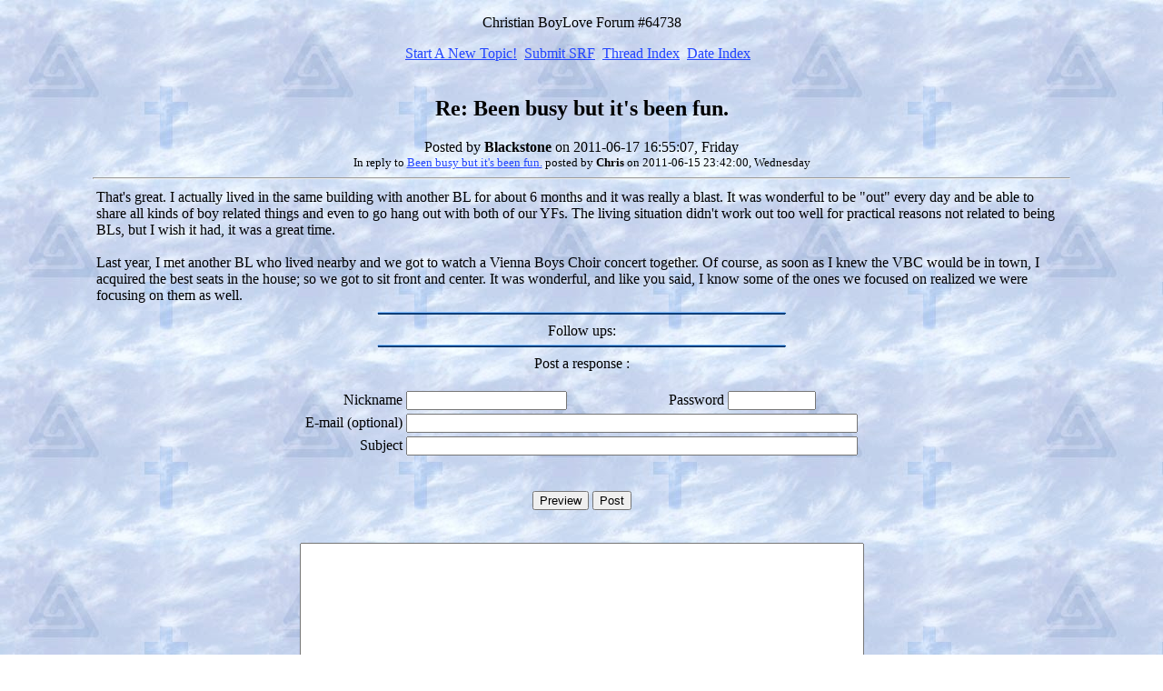

--- FILE ---
content_type: text/html; charset=UTF-8
request_url: https://www.cblf.org/messages/64738.htm
body_size: 2045
content:
<!DOCTYPE HTML >
<html>
<head>
<meta http-equiv="Content-Type" content="text/html;"><meta charset="UTF-8">
<meta name="robots" content="noindex,nofollow">
<title>Re: Been busy but it's been fun.</title>


<!--[if IE]>
<style type="text/css">
/* place css fixes for all versions of IE in this conditional comment */
body {font-size:smaller;}
</style>
<![endif]-->

</head>

<body link=#2244ff alink=#000000 vlink=#ff0044 background="../cbfback0.jpg">

<div align="center">
  <!--missing-->
  <!--skip-->
  
  <p>
          Christian BoyLove Forum #64738
  </p>

  
        <div class="indexLinksDiv">
                <a href="/cgi/post.php?forumID=default" title="Christian BoyLove Forum Start A New Topic!">Start A New Topic!</a>&nbsp;&nbsp;<a href="/support/index.php?forumID=default&postID=64738&langID=en-us" title="Submit SRF">Submit SRF</a>&nbsp;&nbsp;<a href="/" title="Christian BoyLove Forum Thread Index">Thread Index</a>&nbsp;&nbsp;<a href="/date/" title="Christian BoyLove Forum Date Index">Date Index</a>&nbsp;&nbsp;
        </div>
        <br>

  <h2>Re: Been busy but it's been fun.</h2>
  
                <!--postedby-->Posted by <!--user--><b>Blackstone</b><!--userend--> on 2011-06-17 16:55:07, Friday<!--endpostedby--><br>
  <div style="font-size:smaller;">
                        In reply to <!--father--><a href="/messages/64729.htm">Been busy but it's been fun.</a> <!--fatherend-->posted by <!--ouser--><b>Chris</b><!--ouserend--> on 2011-06-15 23:42:00, Wednesday<br></div>

  <hr width="85%" >
  <table border=0 width=85%>
    <tr>
      <td>
          <div align="left" style="text-align:left;">
          
<!--body-->That's great. I actually lived in the same building with another BL for about 6 months and it was really a blast. It was wonderful to be "out" every day and be able to share all kinds of boy related things and even to go hang out with both of our YFs. The living situation didn't work out too well for practical reasons not related to being BLs, but I wish it had, it was a great time.<br>
<br>
Last year, I met another BL who lived nearby and we got to watch a Vienna Boys Choir concert together. Of course, as soon as I knew the VBC would be in town, I acquired the best seats in the house; so we got to sit front and center. It was wonderful, and like you said, I know some of the ones we focused on realized we were focusing on them as well.<br>
<!--bodyend-->
<!--xlink-->
<!--ximage-->

          </div>
      </td>
    </tr>
  </table>
  <img border=0 vspace=5 width=450 height=3 src="../bluebar1.gif"><br>

  Follow ups:<br>
</div>



<div align="center">
  <img border=0 vspace=5 width=450 height=3 src="../bluebar1.gif"><br>
  Post a response :<br><br>

  <!--endskip-->
  
                <form name="posting" method="POST" action="/cgi/post.php" accept-charset="UTF-8" enctype="application/x-www-form-urlencoded">
                    <input type="hidden"  name="_charset_" value="">
                    <input type="hidden"  name="_utf8_"    value="&#x2713;">
                    
                    <input  type="hidden" name="forumID" value="default">
                    <input  type="hidden" name="followup" value="64738,64729">
                    <input  type="hidden" name="origsubject" value="Re: Been busy but it's been fun.">
                    <input  type="hidden" name="origname" value="Blackstone">
                    <input  type="hidden" name="origdate" value="2011-06-17 16:55:07, Friday">
                    <input  type="hidden" name="xinfo" value="x">
                    <input  type="hidden" name="thisform" value="/var/www/cblf/public_html//messages/64738.htm">
                    <table border="0">
                        <tr>
                            <td align="right">
                            	Nickname
                            </td>
                            <td>
                            	<input class="formElement" type="text" name="user" size="20" maxlength="50" value="">
                            </td>
                            <td align="right">
                            	Password
                            </td>
                            <td>
                            	<input class="formElement" type="text" name="password" size="10" maxlength="50" value="">
                            </td>
                        </tr>
                        <tr>
                            <td align="right">
                            	E-mail (optional)
                            </td>
                            <td colspan="3">
                            	<input class="formElement" type="text" name="email" size="60" maxlength="50" value="">
                            </td>
                        </tr>
                        <tr>
                            <td align="right">
                            	Subject
                            </td>
                            <td colspan="3">
                            	<input class="formElement" type="text" name="subject" size="60" maxlength="50" value="">
                            </td>
                        </tr>
                    </table>
                    <br>
                    <br>
                    
                    <input class="formButton" type="submit" name="preview" value="Preview">
                    <input class="formButton" type="submit" name="post" value="Post">
                    
                    <br>
                    <br>
                    <br>
                    <textarea class="formElement" cols="75" rows="20" name="body"></textarea>
                    <br>
                    <br>
                    <table border="0">
                        <tr>
                            <td align="right">
                                Link URL (optional)
                            </td>
                            <td>
                            	<input class="formElement" type="text" name="linkurl" size="50" maxlength="511" value="">
                            </td>
                        </tr>
                        <tr>
                            <td align="right">
                            	Link Title (optional)
                            </td>
                            <td>
                            	<input class="formElement" type="text" name="linktitle" size="50" maxlength="511" value="">
                            </td>
                        </tr>
                    </table>
                    <br>
                    Add your sigpic?
                    <input  type="checkbox" name="autosig" value="TRUE" checked>
                    <br>

                    <div align="center">
                        <table align="center">
                                <tr><td align="center">
                                	
                                </td></tr>
                        </table>
                    </div>
                    <br>
                    <br>
                    
                    <input class="formButton" type="submit" name="preview" value="Preview">
                    <input class="formButton" type="submit" name="post" value="Post">
                    
                    <br>
                    <br>
                </form>
  <!--bottom-->
</div>
</body>
</html>